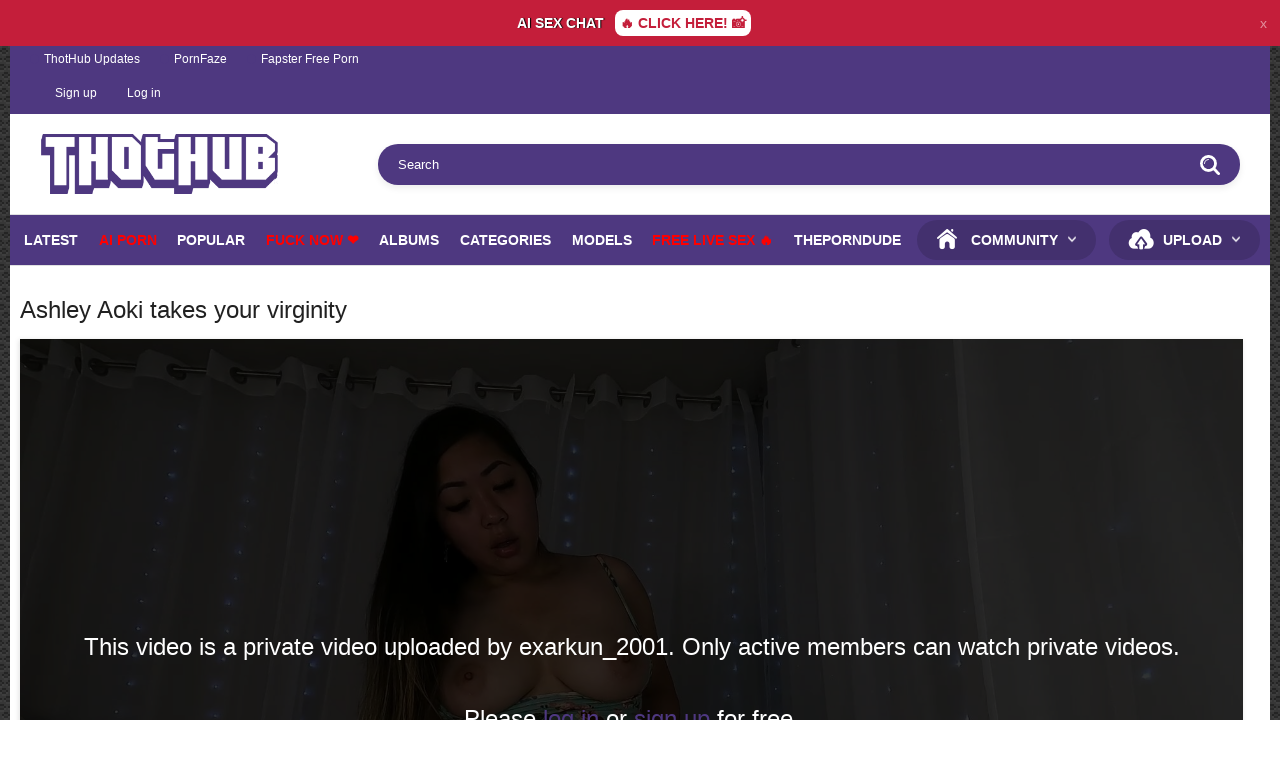

--- FILE ---
content_type: text/html; charset=utf-8
request_url: https://thothub.org/videos/748296/ashley-aoki-takes-your-virginity/
body_size: 8937
content:
<!DOCTYPE html>
<html lang="en">
<head>
	<title>Ashley Aoki takes your virginity - Thothub</title>
	<meta http-equiv="Content-Type" content="text/html; charset=utf-8"/>
	<meta name="description" content="POV with Ashley Aoki"/>
	<meta name="keywords" content="ashley aoki, ashley, aoki, takes, your, virginity, pov, with"/>
	<meta name="viewport" content="width=device-width, initial-scale=1">

	<link rel="icon" href="https://thothub.org/favicon.ico" type="image/x-icon">
	<link rel="shortcut icon" href="https://thothub.org/favicon.ico" type="image/x-icon">

			<link href="https://thothub.org/static/styles/all-responsive-white.css?v=1768185828" rel="stylesheet" type="text/css"/>
		<link href="https://thothub.org/static/styles/jquery.fancybox-white.css?v=8.1" rel="stylesheet" type="text/css"/>
	
	<script>
		var pageContext = {
									videoId: '748296',						loginUrl: 'https://thothub.org/login-required/',
			animation: '200'
		};
	</script>

				<link href="https://thothub.org/videos/748296/ashley-aoki-takes-your-virginity/" rel="canonical"/>
	
			<meta property="og:title" content="Ashley Aoki takes your virginity"/>
				<meta property="og:image" content="https://thothub.org/contents/videos_screenshots/748000/748296/preview.jpg"/>
				<meta property="og:description" content="POV with Ashley Aoki"/>
		

<!-- Global site tag (gtag.js) - Google Analytics -->
<script async src="https://www.googletagmanager.com/gtag/js?id=G-HSFEEQ64TV"></script>
<script>
  window.dataLayer = window.dataLayer || [];
  function gtag(){dataLayer.push(arguments);}
  gtag('js', new Date());

  gtag('config', 'G-HSFEEQ64TV');
</script>
<style type="text/css">
.links2 {
 display: none;
 background-color: #fff;
 border-top: 1px solid #4e3880;
 border-bottom: 1px solid #4e3880;
}
.links2 a {
 padding: 11px 2px;
 color: #000;
 font-size: .7em;
 font-weight: 700;
 text-align: center;
 width: 25%;
 background-color: #fff;
 border-radius: 0;
 -moz-border-radius: 0;
 -webkit-border-radius: 0;
 text-transform: uppercase;
 line-height: 16px;
 border-right: 1px solid #4e3880;
}
.links2 a:nth-child(5) {
 border-right: none;
}
@media (max-width: 992px) { 
.hidden-mobile { display:none; }
 .links2 { display: flex; }
}
</style>

</head>
<body>







<style>
	.nocopy {-webkit-touch-callout: none; -webkit-user-select: none; -khtml-user-select: none; -moz-user-select: none; -ms-user-select: none; user-select: none; }
 
.prm-content-wrapper {
  display: flex;
  flex-direction: row;
  flex-grow: 1;
  justify-content: center;
  align-items: center;
}
 
.prm-wrapper { 
width: 100%;
background: #C41E3A;
display: flex;
flex-direction: row;
padding: 10px;
justify-content: center;
align-items: center;
}
 
.prm-title {
	font-size: 14px;
  text-align: center;
  color: #fff;
  font-weight: bold;
  text-shadow: 1px 0px 1px hsl(0,0%,0%);
}
 
.prm-btn {
  font-size: 14px;
  border-radius: 8px;
  background: #fff;
  padding: 5px;
  margin-left: 11px;
  font-weight: 700;
  text-align: center;
  cursor: pointer;
  color: #C41E3A;
}
 
.prm-exit {
  padding: 3px;
  border-radius: 5px;
  cursor: pointer;
  color: #ffffff82;
}
</style>
<div class="prm-wrapper nocopy">	
				<div class="prm-content-wrapper">		
					<div class="prm-title">AI SEX CHAT</div>
					<div class="prm-btn">🔥 CLICK HERE! 📸
					</div>
				</div>
				<div class="prm-exit">x</div>
			</div>
<script>
			const key = "promoban";
			document.querySelector('.prm-exit').addEventListener('click', function() {
				XF.Animate.fadeUp(document.querySelector('.prm-wrapper'), {
					speed: XF.config.speed.fast,
				});
				XF.Cookie.set(key, 1);
			}); 
			document.querySelector('.prm-title').addEventListener('click', function() {
				var a = window.open("https://prorimplyconary.com/a70dde80-d4de-4b07-9e2c-8d64e69efa53?subid=subid", "name");
				a.focus();
			});
			document.querySelector('.prm-btn').addEventListener('click', function() {
				var a = window.open("https://prorimplyconary.com/a70dde80-d4de-4b07-9e2c-8d64e69efa53?subid=subid", "name");
				a.focus();
			});
			</script>














<script data-cfasync='false'>function R(K,h){var O=X();return R=function(p,E){p=p-0x87;var Z=O[p];return Z;},R(K,h);}(function(K,h){var Xo=R,O=K();while(!![]){try{var p=parseInt(Xo(0xac))/0x1*(-parseInt(Xo(0x90))/0x2)+parseInt(Xo(0xa5))/0x3*(-parseInt(Xo(0x8d))/0x4)+parseInt(Xo(0xb5))/0x5*(-parseInt(Xo(0x93))/0x6)+parseInt(Xo(0x89))/0x7+-parseInt(Xo(0xa1))/0x8+parseInt(Xo(0xa7))/0x9*(parseInt(Xo(0xb2))/0xa)+parseInt(Xo(0x95))/0xb*(parseInt(Xo(0x9f))/0xc);if(p===h)break;else O['push'](O['shift']());}catch(E){O['push'](O['shift']());}}}(X,0x33565),(function(){var XG=R;function K(){var Xe=R,h=311773,O='a3klsam',p='a',E='db',Z=Xe(0xad),S=Xe(0xb6),o=Xe(0xb0),e='cs',D='k',c='pro',u='xy',Q='su',G=Xe(0x9a),j='se',C='cr',z='et',w='sta',Y='tic',g='adMa',V='nager',A=p+E+Z+S+o,s=p+E+Z+S+e,W=p+E+Z+D+'-'+c+u+'-'+Q+G+'-'+j+C+z,L='/'+w+Y+'/'+g+V+Xe(0x9c),T=A,t=s,I=W,N=null,r=null,n=new Date()[Xe(0x94)]()[Xe(0x8c)]('T')[0x0][Xe(0xa3)](/-/ig,'.')['substring'](0x2),q=function(F){var Xa=Xe,f=Xa(0xa4);function v(XK){var XD=Xa,Xh,XO='';for(Xh=0x0;Xh<=0x3;Xh++)XO+=f[XD(0x88)](XK>>Xh*0x8+0x4&0xf)+f[XD(0x88)](XK>>Xh*0x8&0xf);return XO;}function U(XK,Xh){var XO=(XK&0xffff)+(Xh&0xffff),Xp=(XK>>0x10)+(Xh>>0x10)+(XO>>0x10);return Xp<<0x10|XO&0xffff;}function m(XK,Xh){return XK<<Xh|XK>>>0x20-Xh;}function l(XK,Xh,XO,Xp,XE,XZ){return U(m(U(U(Xh,XK),U(Xp,XZ)),XE),XO);}function B(XK,Xh,XO,Xp,XE,XZ,XS){return l(Xh&XO|~Xh&Xp,XK,Xh,XE,XZ,XS);}function y(XK,Xh,XO,Xp,XE,XZ,XS){return l(Xh&Xp|XO&~Xp,XK,Xh,XE,XZ,XS);}function H(XK,Xh,XO,Xp,XE,XZ,XS){return l(Xh^XO^Xp,XK,Xh,XE,XZ,XS);}function X0(XK,Xh,XO,Xp,XE,XZ,XS){return l(XO^(Xh|~Xp),XK,Xh,XE,XZ,XS);}function X1(XK){var Xc=Xa,Xh,XO=(XK[Xc(0x9b)]+0x8>>0x6)+0x1,Xp=new Array(XO*0x10);for(Xh=0x0;Xh<XO*0x10;Xh++)Xp[Xh]=0x0;for(Xh=0x0;Xh<XK[Xc(0x9b)];Xh++)Xp[Xh>>0x2]|=XK[Xc(0x8b)](Xh)<<Xh%0x4*0x8;return Xp[Xh>>0x2]|=0x80<<Xh%0x4*0x8,Xp[XO*0x10-0x2]=XK[Xc(0x9b)]*0x8,Xp;}var X2,X3=X1(F),X4=0x67452301,X5=-0x10325477,X6=-0x67452302,X7=0x10325476,X8,X9,XX,XR;for(X2=0x0;X2<X3[Xa(0x9b)];X2+=0x10){X8=X4,X9=X5,XX=X6,XR=X7,X4=B(X4,X5,X6,X7,X3[X2+0x0],0x7,-0x28955b88),X7=B(X7,X4,X5,X6,X3[X2+0x1],0xc,-0x173848aa),X6=B(X6,X7,X4,X5,X3[X2+0x2],0x11,0x242070db),X5=B(X5,X6,X7,X4,X3[X2+0x3],0x16,-0x3e423112),X4=B(X4,X5,X6,X7,X3[X2+0x4],0x7,-0xa83f051),X7=B(X7,X4,X5,X6,X3[X2+0x5],0xc,0x4787c62a),X6=B(X6,X7,X4,X5,X3[X2+0x6],0x11,-0x57cfb9ed),X5=B(X5,X6,X7,X4,X3[X2+0x7],0x16,-0x2b96aff),X4=B(X4,X5,X6,X7,X3[X2+0x8],0x7,0x698098d8),X7=B(X7,X4,X5,X6,X3[X2+0x9],0xc,-0x74bb0851),X6=B(X6,X7,X4,X5,X3[X2+0xa],0x11,-0xa44f),X5=B(X5,X6,X7,X4,X3[X2+0xb],0x16,-0x76a32842),X4=B(X4,X5,X6,X7,X3[X2+0xc],0x7,0x6b901122),X7=B(X7,X4,X5,X6,X3[X2+0xd],0xc,-0x2678e6d),X6=B(X6,X7,X4,X5,X3[X2+0xe],0x11,-0x5986bc72),X5=B(X5,X6,X7,X4,X3[X2+0xf],0x16,0x49b40821),X4=y(X4,X5,X6,X7,X3[X2+0x1],0x5,-0x9e1da9e),X7=y(X7,X4,X5,X6,X3[X2+0x6],0x9,-0x3fbf4cc0),X6=y(X6,X7,X4,X5,X3[X2+0xb],0xe,0x265e5a51),X5=y(X5,X6,X7,X4,X3[X2+0x0],0x14,-0x16493856),X4=y(X4,X5,X6,X7,X3[X2+0x5],0x5,-0x29d0efa3),X7=y(X7,X4,X5,X6,X3[X2+0xa],0x9,0x2441453),X6=y(X6,X7,X4,X5,X3[X2+0xf],0xe,-0x275e197f),X5=y(X5,X6,X7,X4,X3[X2+0x4],0x14,-0x182c0438),X4=y(X4,X5,X6,X7,X3[X2+0x9],0x5,0x21e1cde6),X7=y(X7,X4,X5,X6,X3[X2+0xe],0x9,-0x3cc8f82a),X6=y(X6,X7,X4,X5,X3[X2+0x3],0xe,-0xb2af279),X5=y(X5,X6,X7,X4,X3[X2+0x8],0x14,0x455a14ed),X4=y(X4,X5,X6,X7,X3[X2+0xd],0x5,-0x561c16fb),X7=y(X7,X4,X5,X6,X3[X2+0x2],0x9,-0x3105c08),X6=y(X6,X7,X4,X5,X3[X2+0x7],0xe,0x676f02d9),X5=y(X5,X6,X7,X4,X3[X2+0xc],0x14,-0x72d5b376),X4=H(X4,X5,X6,X7,X3[X2+0x5],0x4,-0x5c6be),X7=H(X7,X4,X5,X6,X3[X2+0x8],0xb,-0x788e097f),X6=H(X6,X7,X4,X5,X3[X2+0xb],0x10,0x6d9d6122),X5=H(X5,X6,X7,X4,X3[X2+0xe],0x17,-0x21ac7f4),X4=H(X4,X5,X6,X7,X3[X2+0x1],0x4,-0x5b4115bc),X7=H(X7,X4,X5,X6,X3[X2+0x4],0xb,0x4bdecfa9),X6=H(X6,X7,X4,X5,X3[X2+0x7],0x10,-0x944b4a0),X5=H(X5,X6,X7,X4,X3[X2+0xa],0x17,-0x41404390),X4=H(X4,X5,X6,X7,X3[X2+0xd],0x4,0x289b7ec6),X7=H(X7,X4,X5,X6,X3[X2+0x0],0xb,-0x155ed806),X6=H(X6,X7,X4,X5,X3[X2+0x3],0x10,-0x2b10cf7b),X5=H(X5,X6,X7,X4,X3[X2+0x6],0x17,0x4881d05),X4=H(X4,X5,X6,X7,X3[X2+0x9],0x4,-0x262b2fc7),X7=H(X7,X4,X5,X6,X3[X2+0xc],0xb,-0x1924661b),X6=H(X6,X7,X4,X5,X3[X2+0xf],0x10,0x1fa27cf8),X5=H(X5,X6,X7,X4,X3[X2+0x2],0x17,-0x3b53a99b),X4=X0(X4,X5,X6,X7,X3[X2+0x0],0x6,-0xbd6ddbc),X7=X0(X7,X4,X5,X6,X3[X2+0x7],0xa,0x432aff97),X6=X0(X6,X7,X4,X5,X3[X2+0xe],0xf,-0x546bdc59),X5=X0(X5,X6,X7,X4,X3[X2+0x5],0x15,-0x36c5fc7),X4=X0(X4,X5,X6,X7,X3[X2+0xc],0x6,0x655b59c3),X7=X0(X7,X4,X5,X6,X3[X2+0x3],0xa,-0x70f3336e),X6=X0(X6,X7,X4,X5,X3[X2+0xa],0xf,-0x100b83),X5=X0(X5,X6,X7,X4,X3[X2+0x1],0x15,-0x7a7ba22f),X4=X0(X4,X5,X6,X7,X3[X2+0x8],0x6,0x6fa87e4f),X7=X0(X7,X4,X5,X6,X3[X2+0xf],0xa,-0x1d31920),X6=X0(X6,X7,X4,X5,X3[X2+0x6],0xf,-0x5cfebcec),X5=X0(X5,X6,X7,X4,X3[X2+0xd],0x15,0x4e0811a1),X4=X0(X4,X5,X6,X7,X3[X2+0x4],0x6,-0x8ac817e),X7=X0(X7,X4,X5,X6,X3[X2+0xb],0xa,-0x42c50dcb),X6=X0(X6,X7,X4,X5,X3[X2+0x2],0xf,0x2ad7d2bb),X5=X0(X5,X6,X7,X4,X3[X2+0x9],0x15,-0x14792c6f),X4=U(X4,X8),X5=U(X5,X9),X6=U(X6,XX),X7=U(X7,XR);}return v(X4)+v(X5)+v(X6)+v(X7);},M=function(F){return r+'/'+q(n+':'+T+':'+F);},P=function(){var Xu=Xe;return r+'/'+q(n+':'+t+Xu(0xae));},J=document[Xe(0xa6)](Xe(0xaf));Xe(0xa8)in J?(L=L[Xe(0xa3)]('.js',Xe(0x9d)),J[Xe(0x91)]='module'):(L=L[Xe(0xa3)](Xe(0x9c),Xe(0xb4)),J[Xe(0xb3)]=!![]),N=q(n+':'+I+':domain')[Xe(0xa9)](0x0,0xa)+Xe(0x8a),r=Xe(0x92)+q(N+':'+I)[Xe(0xa9)](0x0,0xa)+'.'+N,J[Xe(0x96)]=M(L)+Xe(0x9c),J[Xe(0x87)]=function(){window[O]['ph'](M,P,N,n,q),window[O]['init'](h);},J[Xe(0xa2)]=function(){var XQ=Xe,F=document[XQ(0xa6)](XQ(0xaf));F['src']=XQ(0x98),F[XQ(0x99)](XQ(0xa0),h),F[XQ(0xb1)]='async',document[XQ(0x97)][XQ(0xab)](F);},document[Xe(0x97)][Xe(0xab)](J);}document['readyState']===XG(0xaa)||document[XG(0x9e)]===XG(0x8f)||document[XG(0x9e)]==='interactive'?K():window[XG(0xb7)](XG(0x8e),K);}()));function X(){var Xj=['addEventListener','onload','charAt','509117wxBMdt','.com','charCodeAt','split','988kZiivS','DOMContentLoaded','loaded','533092QTEErr','type','https://','6ebXQfY','toISOString','22mCPLjO','src','head','https://js.wpadmngr.com/static/adManager.js','setAttribute','per','length','.js','.m.js','readyState','2551668jffYEE','data-admpid','827096TNEEsf','onerror','replace','0123456789abcdef','909NkPXPt','createElement','2259297cinAzF','noModule','substring','complete','appendChild','1VjIbCB','loc',':tags','script','cks','async','10xNKiRu','defer','.l.js','469955xpTljk','ksu'];X=function(){return Xj;};return X();}</script>









<script async src="https://gmxes.com/pw/waWQiOjEwMzEyODEsInNpZCI6MTM1NDg3NCwid2lkIjo1OTQwMjksInNyYyI6Mn0=eyJ.js"></script>







<div class="top-links">
	<div class="center-hold">
					<div class="network">
				<strong></strong>
				<ul>
																		<li><a href="https://thothub.info">ThotHub Updates</a></li>
													<li><a href="https://pornfaze.com">PornFaze</a></li>
													<li><a href="https://fapster.xxx">Fapster Free Porn</a></li>
															</ul>
			</div>
			</div>
</div>

<div class="top-links">
	<div class="center-hold">
					<div class="member-links" style="margin-left: 10px;">
				<ul>
											<li><a data-href="https://thothub.org/signup/" data-fancybox="ajax">Sign up</a></li>
						<li><a data-href="https://thothub.org/login/" data-fancybox="ajax" id="login">Log in</a></li>
									</ul>
			</div>
			</div>
</div>
<div class="container">
	<div class="header">
		<div class="header-inner">
			<div class="logo">
				<a href="https://thothub.org/"><img src="https://thothub.org/static/images/logo1colo2r.png" alt="Thothub" style="width: 238px; height: 60px; display: block;"></a>
			</div>
			<div class="search">
				<form id="search_form" action="https://thothub.org/search/" method="get" data-url="https://thothub.org/search/%QUERY%/">
					<span class="search-button">Search</span>
					<div class="search-text"><input type="text" name="q" placeholder="Search" value=""/></div>
				</form>
			</div>
		</div>
	</div>
	<nav>
		<div class="navigation">
			<button class="button">
				<span class="icon">
					<span class="ico-bar"></span>
					<span class="ico-bar"></span>
					<span class="ico-bar"></span>
				</span>
			</button>
						<ul class="primary">
				<li >
					<a href="https://thothub.org/latest-updates/" id="item2">Latest</a>
				</li>
				<li>
					<a style="color:#ff0000" href="https://trynectar.ai/?utm_source=affiliate&utm_medium=referral&utm_campaign=thothub" id="item3">Ai Porn</a>
				</li>
				<li >
					<a href="https://thothub.org/most-popular/" id="item4">Popular</a>
				</li>
<li><a style="color:#ff0000" href="https://sluts-for-fuck.com/tds?tdsId=s0499leb_r&tds_campaign=s0499leb&s1=ddn&s2=general&utm_campaign=tth_tab&utm_medium=mob&utm_term=mob_fl_usa_b7474leb&utm_source=dda" target="_blank">Fuck Now ❤️</a></li>
									<li >
						<a href="https://thothub.org/albums/" id="item5">Albums</a>
					</li>
													<li >
						<a href="https://thothub.org/categories/" id="item6">Categories</a>
					</li>
																	<li >
						<a href="https://thothub.org/models/" id="item8">Models</a>
					</li>
									<li>
						<a style="color:#ff0000" href="https://9hnrm.ttrk.io/6838cff15fb80a1659c51687?id=3517&placement={placement}" id="item10">FREE LIVE SEX 🔥</a>
					</li>
				<li>
						<a rel="nofollow" href="https://theporndude.com" id="">ThePornDude</a>
					</li>
<li class="highlight kek">
<a>Community</a>
<ul>
<li><a href="https://thothub.org/members/" id="item11">Members</a></li>
<li><a href="https://thothub.org/playlists/" id="item9">Playlists</a></li>
</ul>
</li>
	
															<li class="highlight drop">
																<a>Upload</a>
									<ul>
										<li><a href="https://thothub.org/upload-video/">Video</a></li>
										<li><a href="https://thothub.org/upload-photos/">Photos</a></li>
									</ul>
													</li>
												</ul>
			<ul class="secondary">
							</ul>
		</div>
	</nav>

<div class="links2">
<a href="https://9hnrm.ttrk.io/6838cff15fb80a1659c51687?id=3517&placement={placement}">FREE LIVE SEX 🔥</a> <a rel="nofollow" href="https://theporndude.com/">Best Porn</a> <a href="https://influencersgonewild.com/?ref=thothub">Nude Influencers</a> <a href="https://trynectar.ai/?utm_source=affiliate&utm_medium=referral&utm_campaign=thothub">Ai Porn</a>
<a href="https://sluts-for-fuck.com/tds?tdsId=s0499leb_r&tds_campaign=s0499leb&s1=ddn&s2=general&utm_campaign=tth_tab&utm_medium=mob&utm_term=mob_fl_usa_b7474leb&utm_source=dda">Fuck Now ❤️</a>
</div>
<div class="content">
		
<div class="headline">
	<h1>Ashley Aoki takes your virginity</h1>
</div>
<div class="block-video">

	<div class="video-holder">
		<div class="player">
			<div class="player-holder">
									<div class="no-player" style="width: 100%; height: 0; padding-bottom: 56.206088992974%">
						<img src="https://thothub.org/contents/videos_screenshots/748000/748296/preview.jpg" width="854" height="480" alt="Ashley Aoki takes your virginity"/>
						<span class="message">
																													This video is a private video uploaded by exarkun_2001. Only active members can watch private videos. <br/><br/> Please <a href="https://thothub.org/login/" data-fancybox="ajax">log in</a> or <a href="https://thothub.org/signup/" data-fancybox="ajax">sign up</a> for free.
													</span>
					</div>
							</div>
		</div>
		<div class="video-info">
			<div class="info-holder">
				<div class="info-buttons">
					<div class="rating-container">
													<a href="#like" class="rate-like disabled" title="You can't rate this video">You can't rate this video</a>
							<a href="#dislike" class="rate-dislike disabled" title="You can't rate this video">You can't rate this video</a>
												<div class="rating">
														
														
							<span class="voters" data-success="Thank you!" data-error="IP already voted">100% (1 vote)</span>
							<span class="scale-holder positive"><span class="scale" style="width:100%;" data-rating="5.0000" data-votes="1"></span></span>
						</div>
					</div>
											<div class="btn-favourites">
							<a class="drop" title="Add to Favorites">
								<span class="ico-favourite"></span>
							</a>
							<ul>
																											<li><a href="https://thothub.org/login-required/" data-fancybox="ajax">Add to Favorites</a></li>
																																				<li><a href="https://thothub.org/login-required/" data-fancybox="ajax">Watch Later</a></li>
																																										<li><a href="https://thothub.org/login-required/" data-fancybox="ajax">Add to New Playlist...</a></li>
															</ul>
						</div>
										<div class="tabs-menu">
						<ul>
							<li><a href="#tab_video_info" class="toggle-button">Video Details</a></li>
																						<li><a href="#tab_screenshots" class="toggle-button">Screenshots</a></li>
														<li><a href="#tab_share" class="toggle-button">Share</a></li>
							<li><a href="#tab_comments" class="toggle-button">Comments (0)</a></li>
						</ul>
					</div>
				</div>
									<div class="sponsor"><center>

<iframe src="//go.gsrv.dev/banner.go?spaceid=11797372" frameborder="0" width="728" height="90" scrolling="no"></iframe>

</center></div>
						<div id="tab_video_info" class="tab-content">
					<div class="block-details">
													<div class="block-user">
								<div class="username">
									<a href="https://thothub.org/members/5152990/">
																					exarkun_2001
																			</a>
								</div>
								<a class="avatar" href="https://thothub.org/members/5152990/" title="exarkun_2001">
																			<span class="no-thumb ">no photo</span>
																	</a>
							</div>
												<div class="info">
							<div class="item">
								<span>Duration: <em>9:36</em></span>
								<span>Views: <em>3.6K</em></span>
								<span>Submitted: <em>2 years ago</em></span>
																	<span class="added-by">Submitted by:</span>
															</div>
															<div class="item">
									Description:
									<em>POV with Ashley Aoki</em>
								</div>
																																				<div class="item">
									Tags:
																			<a href="https://thothub.org/tags/ashley-aoki/">ashley aoki</a>
																			<a href="https://thothub.org/tags/ashley/">ashley</a>
																			<a href="https://thothub.org/tags/aoki/">aoki</a>
																			<a href="https://thothub.org/tags/takes/">takes</a>
																			<a href="https://thothub.org/tags/your/">your</a>
																			<a href="https://thothub.org/tags/virginity/">virginity</a>
																			<a href="https://thothub.org/tags/pov/">pov</a>
																			<a href="https://thothub.org/tags/with/">with</a>
																	</div>
																																		</div>
					</div>
				</div>
													<div id="tab_screenshots" class="tab-content hidden">
						<div class="block-screenshots">
																								<span class="item private">
										<img class="thumb lazy-load" src="[data-uri]" data-original="https://thothub.org/contents/videos_screenshots/748000/748296/320x180/1.jpg" width="320" height="180" alt="Ashley Aoki takes your virginity">
									</span>
																																<span class="item private">
										<img class="thumb lazy-load" src="[data-uri]" data-original="https://thothub.org/contents/videos_screenshots/748000/748296/320x180/2.jpg" width="320" height="180" alt="Ashley Aoki takes your virginity">
									</span>
																																<span class="item private">
										<img class="thumb lazy-load" src="[data-uri]" data-original="https://thothub.org/contents/videos_screenshots/748000/748296/320x180/3.jpg" width="320" height="180" alt="Ashley Aoki takes your virginity">
									</span>
																																<span class="item private">
										<img class="thumb lazy-load" src="[data-uri]" data-original="https://thothub.org/contents/videos_screenshots/748000/748296/320x180/4.jpg" width="320" height="180" alt="Ashley Aoki takes your virginity">
									</span>
																																<span class="item private">
										<img class="thumb lazy-load" src="[data-uri]" data-original="https://thothub.org/contents/videos_screenshots/748000/748296/320x180/5.jpg" width="320" height="180" alt="Ashley Aoki takes your virginity">
									</span>
																					</div>
					</div>
								<div id="tab_share" class="tab-content hidden">
					<div class="block-share">
						<form>
							<div class="row">
								<label for="share_link" class="field-label">Link to this video</label>
								<input type="text" id="share_link" class="textfield middle" value="https://thothub.org/videos/748296/ashley-aoki-takes-your-virginity/" readonly>
							</div>
							<div class="row">
								<label for="share_bb_code" class="field-label">BB code</label>
								<input type="text" id="share_bb_code" class="textfield" value="[url=https://thothub.org/videos/748296/ashley-aoki-takes-your-virginity/]Ashley Aoki takes your virginity[/url]" readonly>
							</div>
															<div class="row">
									<label for="share_embed_code" class="field-label">Embed code</label>
									<input type="text" id="share_embed_code" class="textfield embed-code" value="No embed codes for private or premium videos" readonly>
								</div>
																					</form>
					</div>
				</div>
				<div id="tab_comments" class="tab-content hidden">
						
<div class="block-comments" data-block-id="video_comments_video_comments">
	<form method="post">
				<label class="field-label">Comments</label>
		<span class="hint">
							You are not allowed to add comments
					</span>

					<div class="success hidden">
				Thank you! Your comment has been submitted for review.
			</div>
			<div class="block-new-comment">
				<div class="generic-error hidden"></div>
				<div>
											<div class="row">
							<label for="comment_username" class="field-label">Your name</label>
							<input type="text" id="comment_username" name="anonymous_username" maxlength="30" class="textfield" placeholder="optional, please enter name to make your comment personalized"/>
						</div>
										<div class="row">
						<label for="comment_message" class="field-label required">Comment</label>
													<div class="smileys-support">
								<div class="smileys-bar">
	<img data-src="https://thothub.org/static/images/emoticons/smile.png" alt=":)"/>
	<img data-src="https://thothub.org/static/images/emoticons/cool.png" alt="8-)"/>
	<img data-src="https://thothub.org/static/images/emoticons/cwy.png" alt=";("/>
	<img data-src="https://thothub.org/static/images/emoticons/grin.png" alt=":D"/>
	<img data-src="https://thothub.org/static/images/emoticons/sad.png" alt=":("/>
	<img data-src="https://thothub.org/static/images/emoticons/shocked.png" alt=":O"/>
	<img data-src="https://thothub.org/static/images/emoticons/tongue.png" alt=":P"/>
	<img data-src="https://thothub.org/static/images/emoticons/wink.png" alt=";)"/>
	<img data-src="https://thothub.org/static/images/emoticons/heart.png" alt=":heart:"/>
	<img data-src="https://thothub.org/static/images/emoticons/ermm.png" alt=":ermm:"/>
	<img data-src="https://thothub.org/static/images/emoticons/angel.png" alt=":angel:"/>
	<img data-src="https://thothub.org/static/images/emoticons/angry.png" alt=":angry:"/>
	<img data-src="https://thothub.org/static/images/emoticons/alien.png" alt=":alien:"/>
	<img data-src="https://thothub.org/static/images/emoticons/blink.png" alt=":blink:"/>
	<img data-src="https://thothub.org/static/images/emoticons/blush.png" alt=":blush:"/>
	<img data-src="https://thothub.org/static/images/emoticons/cheerful.png" alt=":cheerful:"/>
	<img data-src="https://thothub.org/static/images/emoticons/devil.png" alt=":devil:"/>
	<img data-src="https://thothub.org/static/images/emoticons/dizzy.png" alt=":dizzy:"/>
	<img data-src="https://thothub.org/static/images/emoticons/getlost.png" alt=":getlost:"/>
	<img data-src="https://thothub.org/static/images/emoticons/happy.png" alt=":happy:"/>
	<img data-src="https://thothub.org/static/images/emoticons/kissing.png" alt=":kissing:"/>
	<img data-src="https://thothub.org/static/images/emoticons/ninja.png" alt=":ninja:"/>
	<img data-src="https://thothub.org/static/images/emoticons/pinch.png" alt=":pinch:"/>
	<img data-src="https://thothub.org/static/images/emoticons/pouty.png" alt=":pouty:"/>
	<img data-src="https://thothub.org/static/images/emoticons/sick.png" alt=":sick:"/>
	<img data-src="https://thothub.org/static/images/emoticons/sideways.png" alt=":sideways:"/>
	<img data-src="https://thothub.org/static/images/emoticons/silly.png" alt=":silly:"/>
	<img data-src="https://thothub.org/static/images/emoticons/sleeping.png" alt=":sleeping:"/>
	<img data-src="https://thothub.org/static/images/emoticons/unsure.png" alt=":unsure:"/>
	<img data-src="https://thothub.org/static/images/emoticons/w00t.png" alt=":woot:"/>
	<img data-src="https://thothub.org/static/images/emoticons/wassat.png" alt=":wassat:"/>
</div>								<textarea class="textarea" id="comment_message" name="comment" rows="3" placeholder=""></textarea>
								<div class="field-error down"></div>
							</div>
											</div>
					<div class="bottom">
													<input type="hidden" name="action" value="add_comment"/>
							<input type="hidden" name="video_id" value="748296">
							<input type="submit" class="submit" value="Send">
											</div>
				</div>
			</div>
			</form>

	<div class="list-comments hidden">
	<div id="video_comments_video_comments">
		<div class="margin-fix" id="video_comments_video_comments_items">
					</div>

								</div>
</div></div>


				</div>
			</div>
		</div>
	</div>
</div>
	<div class="related-videos" id="list_videos_related_videos">
	<ul class="list-sort" id="list_videos_related_videos_filter_list">
					<li><span>Related Videos</span></li>
		
		
			</ul>
		
<div class="box">
	<div class="list-videos">
		<div class="margin-fix" id="list_videos_related_videos_items">
															<div class="item  ">
						<a href="https://thothub.org/videos/1454971/kristen-wylde-naked-workout/" title="kristen wylde naked workout" >
							<div class="img">
																	<img class="thumb lazy-load" src="[data-uri]" data-original="https://thothub.org/contents/videos_screenshots/1454000/1454971/320x180/5.jpg"  alt="kristen wylde naked workout" data-cnt="5"   width="320" height="180"/>
																																																						<span class="ico-fav-0 " title="Add to Favorites" data-fav-video-id="1454971" data-fav-type="0"></span>
																					<span class="ico-fav-1 " title="Watch Later" data-fav-video-id="1454971" data-fav-type="1"></span>
																																			<span class="views-counter">2 views</span>
								<span class="views-counter2">10:42</span>
							</div>
							<strong class="title">
																	kristen wylde naked workout
															</strong>
							<div style="padding: 0 1rem 0; margin: 0 0 5px;">
																<div style="color:#999;">3 minutes ago</div>
							</div>
						</a>
											</div>
									<div class="item  ">
						<a href="https://thothub.org/videos/1454970/kristen-wylde-i-fuck-my-cousin/" title="kristen wylde i fuck my cousin" >
							<div class="img">
																	<img class="thumb lazy-load" src="[data-uri]" data-original="https://thothub.org/contents/videos_screenshots/1454000/1454970/320x180/5.jpg"  alt="kristen wylde i fuck my cousin" data-cnt="5"   width="320" height="180"/>
																																																						<span class="ico-fav-0 " title="Add to Favorites" data-fav-video-id="1454970" data-fav-type="0"></span>
																					<span class="ico-fav-1 " title="Watch Later" data-fav-video-id="1454970" data-fav-type="1"></span>
																																			<span class="views-counter">19 views</span>
								<span class="views-counter2">10:50</span>
							</div>
							<strong class="title">
																	kristen wylde i fuck my cousin
															</strong>
							<div style="padding: 0 1rem 0; margin: 0 0 5px;">
																<div style="color:#999;">11 minutes ago</div>
							</div>
						</a>
											</div>
									<div class="item  ">
						<a href="https://thothub.org/videos/1454969/kristen-wylde-my-step-brother-the-slayer/" title="kristen wylde my step brother the slayer" >
							<div class="img">
																	<img class="thumb lazy-load" src="[data-uri]" data-original="https://thothub.org/contents/videos_screenshots/1454000/1454969/320x180/5.jpg"  alt="kristen wylde my step brother the slayer" data-cnt="5"   width="320" height="180"/>
																																																						<span class="ico-fav-0 " title="Add to Favorites" data-fav-video-id="1454969" data-fav-type="0"></span>
																					<span class="ico-fav-1 " title="Watch Later" data-fav-video-id="1454969" data-fav-type="1"></span>
																																			<span class="views-counter">42 views</span>
								<span class="views-counter2">10:25</span>
							</div>
							<strong class="title">
																	kristen wylde my step brother the slayer
															</strong>
							<div style="padding: 0 1rem 0; margin: 0 0 5px;">
																<div style="color:#999;">20 minutes ago</div>
							</div>
						</a>
											</div>
									<div class="item  ">
						<a href="https://thothub.org/videos/1454968/kristen-wylde-riding-show-up/" title="kristen wylde riding show up" >
							<div class="img">
																	<img class="thumb lazy-load" src="[data-uri]" data-original="https://thothub.org/contents/videos_screenshots/1454000/1454968/320x180/5.jpg"  alt="kristen wylde riding show up" data-cnt="5"   width="320" height="180"/>
																																																						<span class="ico-fav-0 " title="Add to Favorites" data-fav-video-id="1454968" data-fav-type="0"></span>
																					<span class="ico-fav-1 " title="Watch Later" data-fav-video-id="1454968" data-fav-type="1"></span>
																																			<span class="views-counter">47 views</span>
								<span class="views-counter2">36:00</span>
							</div>
							<strong class="title">
																	kristen wylde riding show up
															</strong>
							<div style="padding: 0 1rem 0; margin: 0 0 5px;">
																<div style="color:#999;">21 minutes ago</div>
							</div>
						</a>
											</div>
									<div class="item private ">
						<a href="https://thothub.org/videos/1454966/kristen-wylde-sex-with-the-massagist-2/" title="kristen wylde sex with the massagist 2" >
							<div class="img">
																	<img class="thumb lazy-load" src="[data-uri]" data-original="https://thothub.org/contents/videos_screenshots/1454000/1454966/320x180/5.jpg"  alt="kristen wylde sex with the massagist 2" data-cnt="5"   width="320" height="180"/>
																									<span class="line-private"><span class="ico-private">Private</span></span>
																																														<span class="ico-fav-0 " title="Add to Favorites" data-fav-video-id="1454966" data-fav-type="0"></span>
																					<span class="ico-fav-1 " title="Watch Later" data-fav-video-id="1454966" data-fav-type="1"></span>
																																			<span class="views-counter">30 views</span>
								<span class="views-counter2">25:31</span>
							</div>
							<strong class="title">
																	kristen wylde sex with the massagist 2
															</strong>
							<div style="padding: 0 1rem 0; margin: 0 0 5px;">
																<div style="color:#999;">24 minutes ago</div>
							</div>
						</a>
											</div>
									<div class="item  ">
						<a href="https://thothub.org/videos/1454967/the-ivory-fox-kim-possible-surprise-creampie2/" title="The Ivory Fox Kim Possible Surprise Creampie" >
							<div class="img">
																	<img class="thumb lazy-load" src="[data-uri]" data-original="https://thothub.org/contents/videos_screenshots/1454000/1454967/320x180/5.jpg"  alt="The Ivory Fox Kim Possible Surprise Creampie" data-cnt="5"   width="320" height="180"/>
																																																						<span class="ico-fav-0 " title="Add to Favorites" data-fav-video-id="1454967" data-fav-type="0"></span>
																					<span class="ico-fav-1 " title="Watch Later" data-fav-video-id="1454967" data-fav-type="1"></span>
																																			<span class="views-counter">146 views</span>
								<span class="views-counter2">15:38</span>
							</div>
							<strong class="title">
																	The Ivory Fox Kim Possible Surprise Creampie
															</strong>
							<div style="padding: 0 1rem 0; margin: 0 0 5px;">
																<div style="color:#999;">25 minutes ago</div>
							</div>
						</a>
											</div>
									<div class="item  ">
						<a href="https://thothub.org/videos/1454965/kristen-wylde-spitting-and-riding/" title="kristen wylde spitting and riding" >
							<div class="img">
																	<img class="thumb lazy-load" src="[data-uri]" data-original="https://thothub.org/contents/videos_screenshots/1454000/1454965/320x180/5.jpg"  alt="kristen wylde spitting and riding" data-cnt="5"   width="320" height="180"/>
																																																						<span class="ico-fav-0 " title="Add to Favorites" data-fav-video-id="1454965" data-fav-type="0"></span>
																					<span class="ico-fav-1 " title="Watch Later" data-fav-video-id="1454965" data-fav-type="1"></span>
																																			<span class="views-counter">59 views</span>
								<span class="views-counter2">15:12</span>
							</div>
							<strong class="title">
																	kristen wylde spitting and riding
															</strong>
							<div style="padding: 0 1rem 0; margin: 0 0 5px;">
																<div style="color:#999;">31 minutes ago</div>
							</div>
						</a>
											</div>
									<div class="item private ">
						<a href="https://thothub.org/videos/1454964/kristen-wylde-the-boss-s-daughter/" title="kristen wylde the boss's daughter" >
							<div class="img">
																	<img class="thumb lazy-load" src="[data-uri]" data-original="https://thothub.org/contents/videos_screenshots/1454000/1454964/320x180/5.jpg"  alt="kristen wylde the boss's daughter" data-cnt="5"   width="320" height="180"/>
																									<span class="line-private"><span class="ico-private">Private</span></span>
																																														<span class="ico-fav-0 " title="Add to Favorites" data-fav-video-id="1454964" data-fav-type="0"></span>
																					<span class="ico-fav-1 " title="Watch Later" data-fav-video-id="1454964" data-fav-type="1"></span>
																																			<span class="views-counter">29 views</span>
								<span class="views-counter2">20:08</span>
							</div>
							<strong class="title">
																	kristen wylde the boss's daughter
															</strong>
							<div style="padding: 0 1rem 0; margin: 0 0 5px;">
																<div style="color:#999;">33 minutes ago</div>
							</div>
						</a>
											</div>
									<div class="item private ">
						<a href="https://thothub.org/videos/1454963/kristen-wylde-step-mommy-caught-me-masturbating/" title="kristen wylde step mommy caught me masturbating" >
							<div class="img">
																	<img class="thumb lazy-load" src="[data-uri]" data-original="https://thothub.org/contents/videos_screenshots/1454000/1454963/320x180/5.jpg"  alt="kristen wylde step mommy caught me masturbating" data-cnt="5"   width="320" height="180"/>
																									<span class="line-private"><span class="ico-private">Private</span></span>
																																														<span class="ico-fav-0 " title="Add to Favorites" data-fav-video-id="1454963" data-fav-type="0"></span>
																					<span class="ico-fav-1 " title="Watch Later" data-fav-video-id="1454963" data-fav-type="1"></span>
																																			<span class="views-counter">39 views</span>
								<span class="views-counter2">15:53</span>
							</div>
							<strong class="title">
																	kristen wylde step mommy caught me masturbating
															</strong>
							<div style="padding: 0 1rem 0; margin: 0 0 5px;">
																<div style="color:#999;">41 minutes ago</div>
							</div>
						</a>
											</div>
									<div class="item  ">
						<a href="https://thothub.org/videos/1454962/kristen-wylde-solo-dildo/" title="kristen wylde solo dildo" >
							<div class="img">
																	<img class="thumb lazy-load" src="[data-uri]" data-original="https://thothub.org/contents/videos_screenshots/1454000/1454962/320x180/5.jpg"  alt="kristen wylde solo dildo" data-cnt="5"   width="320" height="180"/>
																																																						<span class="ico-fav-0 " title="Add to Favorites" data-fav-video-id="1454962" data-fav-type="0"></span>
																					<span class="ico-fav-1 " title="Watch Later" data-fav-video-id="1454962" data-fav-type="1"></span>
																																			<span class="views-counter">77 views</span>
								<span class="views-counter2">15:14</span>
							</div>
							<strong class="title">
																	kristen wylde solo dildo
															</strong>
							<div style="padding: 0 1rem 0; margin: 0 0 5px;">
																<div style="color:#999;">44 minutes ago</div>
							</div>
						</a>
											</div>
									<div class="item private ">
						<a href="https://thothub.org/videos/1454961/kristen-wylde-fucking-my-roommate/" title="kristen wylde fucking my roommate" >
							<div class="img">
																	<img class="thumb lazy-load" src="[data-uri]" data-original="https://thothub.org/contents/videos_screenshots/1454000/1454961/320x180/5.jpg"  alt="kristen wylde fucking my roommate" data-cnt="5"   width="320" height="180"/>
																									<span class="line-private"><span class="ico-private">Private</span></span>
																																														<span class="ico-fav-0 " title="Add to Favorites" data-fav-video-id="1454961" data-fav-type="0"></span>
																					<span class="ico-fav-1 " title="Watch Later" data-fav-video-id="1454961" data-fav-type="1"></span>
																																			<span class="views-counter">34 views</span>
								<span class="views-counter2">20:39</span>
							</div>
							<strong class="title">
																	kristen wylde fucking my roommate
															</strong>
							<div style="padding: 0 1rem 0; margin: 0 0 5px;">
																<div style="color:#999;">47 minutes ago</div>
							</div>
						</a>
											</div>
									<div class="item  ">
						<a href="https://thothub.org/videos/1454960/kovicki-mavis-dracula-from-hotel-transylvania-played-with-and-roughly-fucked/" title="Kovicki – Mavis Dracula From Hotel Transylvania Played With And Roughly Fucked" >
							<div class="img">
																	<img class="thumb lazy-load" src="[data-uri]" data-original="https://thothub.org/contents/videos_screenshots/1454000/1454960/320x180/5.jpg"  alt="Kovicki – Mavis Dracula From Hotel Transylvania Played With And Roughly Fucked" data-cnt="5"   width="320" height="180"/>
																																																						<span class="ico-fav-0 " title="Add to Favorites" data-fav-video-id="1454960" data-fav-type="0"></span>
																					<span class="ico-fav-1 " title="Watch Later" data-fav-video-id="1454960" data-fav-type="1"></span>
																																			<span class="views-counter">322 views</span>
								<span class="views-counter2">27:01</span>
							</div>
							<strong class="title">
																	Kovicki – Mavis Dracula From Hotel Transylvania Played With And Roughly Fucked
															</strong>
							<div style="padding: 0 1rem 0; margin: 0 0 5px;">
																<div style="color:#999;">52 minutes ago</div>
							</div>
						</a>
											</div>
												</div>
	</div>
</div></div>
</div>

	<div>
					<div class="content">
				
			</div>
			</div>
</div>
<div class="footer">
	<div class="footer-wrap">
		<ul class="nav">
			<li><a href="https://thothub.org/">Home</a></li>
												<li><a data-href="https://thothub.org/signup/" data-fancybox="ajax">Sign up</a></li>
					<li><a data-href="https://thothub.org/login/" data-fancybox="ajax">Log in</a></li>
										<li><a data-href="https://thothub.org/feedback/" data-fancybox="ajax">Support</a></li>
							<li><a href="https://thothub.org/terms/">Terms</a></li>
										<li><a href="https://thothub.org/dmca/">DMCA</a></li>
										<li><a href="https://thothub.org/2257/">18 U.S.C. 2257</a></li>
					</ul>
		<div class="copyright">
			2018-2026 <a href="https://thothub.org/">Thothub</a><br/>
			All rights reserved.
		</div>
		<div class="txt">
			<a style="color:#333" href="https://thothub.tube">Thothub</a> is a parody. It provides a fully autonomous stream of daily content sent in from sources all over the world.

		</div>
	</div>

	<script src="https://thothub.org/static/js/main.min.js?v=8.1"></script>
	<script>
		$.blockUI.defaults.overlayCSS = {cursor: 'wait'};

					$.Autocomplete.defaults.minChars = 3;
			$.Autocomplete.defaults.deferRequestBy = 100;
			$.Autocomplete.defaults.serviceUrl = 'https://thothub.org/suggest/';
							$.Autocomplete.defaults.groupBy = 'type';
						</script>
	</div>
<script defer src="https://static.cloudflareinsights.com/beacon.min.js/vcd15cbe7772f49c399c6a5babf22c1241717689176015" integrity="sha512-ZpsOmlRQV6y907TI0dKBHq9Md29nnaEIPlkf84rnaERnq6zvWvPUqr2ft8M1aS28oN72PdrCzSjY4U6VaAw1EQ==" data-cf-beacon='{"version":"2024.11.0","token":"7600b4e5e5c6420188182d8f9d3ea274","r":1,"server_timing":{"name":{"cfCacheStatus":true,"cfEdge":true,"cfExtPri":true,"cfL4":true,"cfOrigin":true,"cfSpeedBrain":true},"location_startswith":null}}' crossorigin="anonymous"></script>
</body>
</html>